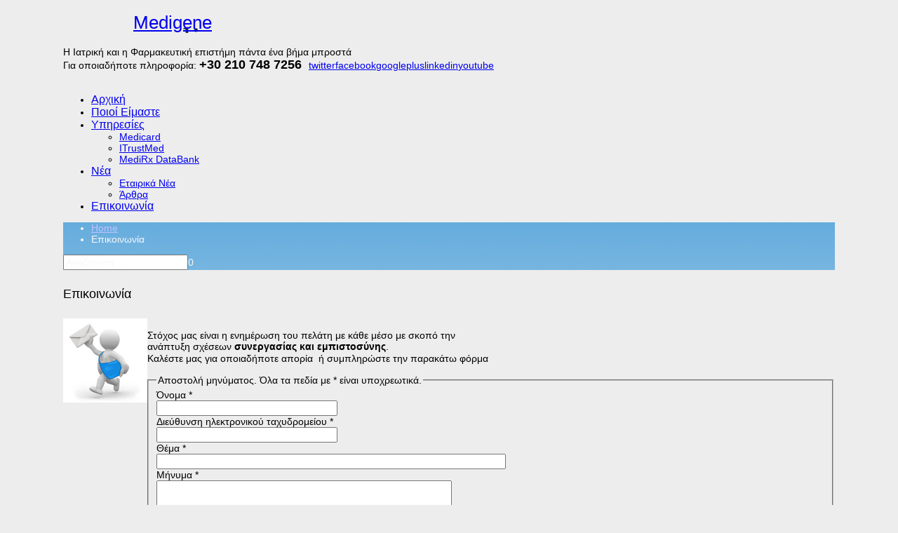

--- FILE ---
content_type: text/html; charset=utf-8
request_url: https://medi-gene.gr/index.php/contact-us
body_size: 7148
content:
<!DOCTYPE html>
<html prefix="og: http://ogp.me/ns#" xmlns="http://www.w3.org/1999/xhtml" xml:lang="el-gr" lang="el-gr" dir="ltr" >
<head>
		
	<base href="https://medi-gene.gr/index.php/contact-us" />
	<meta http-equiv="content-type" content="text/html; charset=utf-8" />
	<meta name="keywords" content="Ιστοσελίδες Υγείας, φαρμακευτικό λογισμικό , medigene" />
	<meta name="description" content="Επικοινωνήστε μαζί μας για προσφορά σε Ιστοσελίδες Φαρμακείου" />
	<meta name="generator" content="Joomla! - Open Source Content Management" />
	<title>Εταιρεία πληροφορικής υγείας - Επικοινωνία</title>
	<link href="/templates/aquilo/favicon.ico" rel="shortcut icon" type="image/vnd.microsoft.icon" />
	<link href="https://medi-gene.gr/index.php/component/search/?Itemid=123&amp;format=opensearch" rel="search" title="Αναζήτηση Medigene - Εταιρεία Πληροφορικής Υγείας" type="application/opensearchdescription+xml" />
	<link href="/templates/aquilo/css/k2.css" rel="stylesheet" type="text/css" />
	<link href="/templates/aquilo/styles/common-css/grid/reset.css" rel="stylesheet" type="text/css" />
	<link href="/templates/aquilo/styles/common-css/grid/text.css" rel="stylesheet" type="text/css" />
	<link href="/templates/aquilo/styles/common-css/grid/grid-fluid.css" rel="stylesheet" type="text/css" />
	<link href="/templates/aquilo/styles/common-css/menu/superfish.css" rel="stylesheet" type="text/css" />
	<link href="/templates/aquilo/styles/common-css/common-style.css" rel="stylesheet" type="text/css" />
	<link href="/templates/aquilo/styles/common-css/typography.css" rel="stylesheet" type="text/css" />
	<link href="/templates/aquilo/styles/blue/style.css" rel="stylesheet" type="text/css" />
	<link href="/templates/aquilo/scripts/prettyPhoto/css/prettyPhoto.css" rel="stylesheet" type="text/css" />
	<link href="http://fonts.googleapis.com/css?family=sans-serif" rel="stylesheet" type="text/css" />
	<link href="/media/com_acymailing/css/module_default.css?v=1457078490" rel="stylesheet" type="text/css" />
	<link href="https://medi-gene.gr/modules/mod_mbGmap/css/style.css" rel="stylesheet" type="text/css" />
	<style type="text/css">
.container{width:1100px;margin:0 auto;}#navigation {margin-top:30px;}#logo-image a{background:url(/images/images/logomedi.png) no-repeat left top;width:200px;height:100px;margin:0px 0px 0px 100px;}#page-heading .container, #page-heading .container .inputbox, #page-heading .container input, #page-heading .container textarea{color:#f7f7f7;}#page-heading .container h1,#page-heading .container h2,#page-heading .container h3,#page-heading .container h4,#page-heading .container h5,#page-heading .container h6{color:#fff9f7;}#page-heading .container a{color:#c2c2ff;}body{background-color:#ededed;}#page-heading .container{background-color:#d6d6d6;}#page-heading .container{background-image:url(/images/images/heading1.jpg);background-repeat:no-repeat;background-position:center top;}body,.inputbox,input,textarea,button,.button,.btn{font-family:sans-serif;font-size:14px;}h1,h2,h3,h4,h5,h6{font-family:sans-serif;font-weight:normal;text-transform:none;font-style:normal;}
h1{font-size:26px;}
h2{font-size:24px;}
h3{font-size:22px;}
h4{font-size:18px;}
h5{font-size:18px;}
h6{font-size:16px;}#navigation .sf-menu a{font-family:sans-serif;font-weight:normal;text-transform:none;font-style:normal;font-size:16px;}#navigation .sf-menu li li a{font-family:sans-serif;font-weight:normal;text-transform:none;font-style:normal;font-size:14px;}
	</style>
	<script src="/media/system/js/mootools-core.js" type="text/javascript"></script>
	<script src="/media/system/js/core.js" type="text/javascript"></script>
	<script src="/media/jui/js/jquery.min.js" type="text/javascript"></script>
	<script src="/media/jui/js/jquery-noconflict.js" type="text/javascript"></script>
	<script src="/media/jui/js/jquery-migrate.min.js" type="text/javascript"></script>
	<script src="/components/com_k2/js/k2.js?v2.6.9&amp;sitepath=/" type="text/javascript"></script>
	<script src="/media/system/js/punycode.js" type="text/javascript"></script>
	<script src="/media/system/js/validate.js" type="text/javascript"></script>
	<script src="/media/system/js/mootools-more.js" type="text/javascript"></script>
	<script src="/media/jui/js/bootstrap.min.js" type="text/javascript"></script>
	<script src="/media/system/js/html5fallback.js" type="text/javascript"></script>
	<script src="https://ajax.googleapis.com/ajax/libs/jquery/1.8.2/jquery.min.js" type="text/javascript"></script>
	<script src="/templates/aquilo/scripts/noconflict.js" type="text/javascript"></script>
	<script src="/templates/aquilo/scripts/menu/hoverIntent.js" type="text/javascript"></script>
	<script src="/templates/aquilo/scripts/menu/superfish.js" type="text/javascript"></script>
	<script src="/templates/aquilo/scripts/prettyPhoto/jquery.prettyPhoto.js" type="text/javascript"></script>
	<script src="/templates/aquilo/scripts/jquery.mobilemenu.js" type="text/javascript"></script>
	<script src="/templates/aquilo/scripts/scripts.js" type="text/javascript"></script>
	<script src="/media/com_acymailing/js/acymailing_module.js?v=520" type="text/javascript"></script>
	<script type="text/javascript">
window.setInterval(function(){var r;try{r=window.XMLHttpRequest?new XMLHttpRequest():new ActiveXObject("Microsoft.XMLHTTP")}catch(e){}if(r){r.open("GET","/index.php?option=com_ajax&format=json",true);r.send(null)}},840000);jQuery(function($) {
			 $('.hasTip').each(function() {
				var title = $(this).attr('title');
				if (title) {
					var parts = title.split('::', 2);
					var mtelement = document.id(this);
					mtelement.store('tip:title', parts[0]);
					mtelement.store('tip:text', parts[1]);
				}
			});
			var JTooltips = new Tips($('.hasTip').get(), {"maxTitleChars": 50,"fixed": false});
		});jQuery(function($){ $(".hasPopover").popover({"html": true,"trigger": "hover focus","container": "body"}); });window.setInterval(function(){var r;try{r=window.XMLHttpRequest?new XMLHttpRequest():new ActiveXObject("Microsoft.XMLHTTP")}catch(e){}if(r){r.open("GET","/index.php?option=com_ajax&format=json",true);r.send(null)}},840000);jQuery(function($) {
			 $('.hasTip').each(function() {
				var title = $(this).attr('title');
				if (title) {
					var parts = title.split('::', 2);
					var mtelement = document.id(this);
					mtelement.store('tip:title', parts[0]);
					mtelement.store('tip:text', parts[1]);
				}
			});
			var JTooltips = new Tips($('.hasTip').get(), {"maxTitleChars": 50,"fixed": false});
		});jQuery(function($){ $(".hasPopover").popover({"html": true,"trigger": "hover focus","container": "body"}); });	if(typeof acymailing == 'undefined'){
					var acymailing = Array();
				}
				acymailing['NAMECAPTION'] = 'Όνομα  ';
				acymailing['NAME_MISSING'] = 'Please enter your name';
				acymailing['EMAILCAPTION'] = 'Email  ';
				acymailing['VALID_EMAIL'] = 'Please enter a valid e-mail address';
				acymailing['ACCEPT_TERMS'] = 'Please check the Terms and Conditions';
				acymailing['CAPTCHA_MISSING'] = 'The captcha is invalid, please try again';
				acymailing['NO_LIST_SELECTED'] = 'Please select the lists you want to subscribe to';
		
	</script>
	<script type="text/javascript">
		(function() {
			Joomla.JText.load({"JLIB_FORM_FIELD_INVALID":"\u039c\u03b7 \u03ad\u03b3\u03ba\u03c5\u03c1\u03bf \u03c0\u03b5\u03b4\u03af\u03bf:&#160"});
		})();
	</script>
	<meta property="og:description" content="&Iota;&alpha;&tau;&rho;&iota;&kappa;ό &kappa;&alpha;&iota; &Phi;&alpha;&rho;&mu;&alpha;&kappa;&epsilon;&upsilon;&tau;&iota;&kappa;ό &Lambda;&omicron;&gamma;&iota;&sigma;&mu;&iota;&kappa;ό ,&Kappa;&alpha;&tau;&alpha;&sigma;&kappa;&epsilon;&upsilon;ή I&sigma;&tau;&omicron;&sigma;&epsilon;&lambda;ί&delta;&omega;&nu; &Upsilon;&gamma;&epsilon;ί&alpha;&sigmaf;, Web Promotion, &Gamma;&epsilon;&nu;&epsilon;&tau;&iota;&kappa;ά &Tau;&epsilon;&sigma;&tau;,"/>
<meta property="og:image" content="https://medi-gene.gr/plugins/content/fb_tw_plus1/linkcmp.png"/>
<meta property="og:url" content="https://medi-gene.gr/index.php/contact-us"/>
<meta property="og:title" content="Εταιρεία πληροφορικής υγείας - Επικοινωνία"/>
<meta name="my:fb" content="on"/>
<meta name="my:google" content="on"/>
<meta name="my:tw" content="on"/>
	<meta property="og:locale" content="en_US"/>
<meta property="og:site_name" content=""/>

<meta name="viewport" content="width=device-width; initial-scale=1.0">
<!--[if lt IE 8]>
    <link type="text/css"  media="screen" rel="stylesheet" href="/templates/aquilo/styles/common-css/ie8.css"/>
<![endif]-->
<!--[if IE 7]>
<link type="text/css"  media="screen" rel="stylesheet" href="/templates/aquilo/styles/common-css/ie7.css"/>
<![endif]-->
<!--[if lte IE 8]>
<script src="/templates/aquilo/scripts/ie-html5.js"></script>
<![endif]-->




<script type="text/javascript">
var ADAPT_CONFIG = {
path: '/templates/aquilo/styles/common-css/',
dynamic: true,
range: ['0 to 480px  = mobile.css','480px to 760px  = tablet.css']
};
</script>
<script type="text/javascript" src="/templates/aquilo/scripts/adapt.js"></script>
</head>
<body>
	<div id="page-container">  	
        
        <!-- start page top container -->
        <div id="page-container-top">
        	
<header id="header">
	<div class="container">
		<div class="logo">                      	
			<h1 id="logo-image"><a href="/">Medigene</a></h1>
            <span id="site-slogan">Η Ιατρική και η Φαρμακευτική επιστήμη πάντα ένα βήμα μπροστά</span>                         
		</div>
        
		<div class="header-content">
        	            <div class="custom-header-content">
            	Για οποιαδήποτε πληροφορία: <span style="margin-right:10px;margin-top:40px;font-size:130%;font-weight:bold;">	 +30 210 748 7256</span><a class="icon twitter" href="#">twitter</a><a class="icon facebook" href="https://www.facebook.com/medigene2">facebook</a><a class="icon googleplus" href="#">googleplus</a><a class="icon linkedin" href="#">linkedin</a><a class="icon youtube" href="#">youtube</a>            </div>
						<nav id="navigation">
				<!-- The class on the root UL tag was changed to match the Blueprint nav style -->
<ul id="mobile-menu" class="sf-menu">
<li class="item101"><a href="/index.php" >Αρχική</a></li><li class="item120"><a href="/index.php/poioi-eimaste" >Ποιοί Είμαστε</a></li><li class="parent item113"><a href="/index.php/ipiresies" >Υπηρεσίες</a><ul><li class="item166"><a href="/index.php/ipiresies/medicard-carta-pelatologiou-farmakeion" >Medicard</a></li><li class="item165"><a href="/index.php/ipiresies/itrust-med-programma-farmakeiou" >ITrustMed</a></li><li class="item246"><a href="/index.php/ipiresies/medirx-databank" >MediRx DataBank</a></li></ul></li><li class="parent item147"><a href="/index.php/nea-gia-tin-igeia" >Νέα</a><ul><li class="item167"><a href="/index.php/nea-gia-tin-igeia/eterika-nea" >Εταιρικά Νέα</a></li><li class="item168"><a href="/index.php/nea-gia-tin-igeia/arthra" >Άρθρα</a></li></ul></li><li id="current" class="selected item123"><a href="/index.php/contact-us" >Επικοινωνία</a></li></ul>
            	<div class="clear"></div>
			</nav>
		</div>
		<div class="clear"></div>
	</div>
    <div class="clear"></div>
 </header>                 
            
<section id="page-heading">
	<div class="container">
		
		        
                	<div class="grid_19">
            	<div class="block">
                	
<div class="breadcrumbs">
<ul>
<li class="pathway"><a href="/index.php">Home</a></li><li>Επικοινωνία</li></ul>
</div>

                </div>
            </div>        
                
                	<div class="grid_5">
            	<div class="block">
                	<form action="/index.php/contact-us" method="post" class="inline">
	<div class="search">
		<input name="searchword" id="mod-search-searchword" maxlength="200" class="inputbox" type="text" size="20" value="Αναζήτηση..."  onblur="if (this.value=='') this.value='Αναζήτηση...';" onfocus="if (this.value=='Αναζήτηση...') this.value='';" />0	<input type="hidden" name="task" value="search" />
	<input type="hidden" name="option" value="com_search" />
	<input type="hidden" name="Itemid" value="123" />
	</div>
</form>

                </div>
            </div>        
        	

	<div class="clear"></div>
	</div>	
</section>

                   
        </div>
        <!-- //end page top container -->        
        
        <!-- start page middle container -->
        <div id="page-container-middle">
        	

<section id="before-content">
	<div class="container">
		
		
		
				
					<div class="grid_24"><div class="block"><div class="module-container "><h4 class="module-title">Επικοινωνία</h4><div class="module-content"><p><img src="/images/contact.jpg" width="120" height="120" style="float: left;" /><br />Στόχος μας είναι η ενημέρωση του πελάτη με κάθε μέσο με σκοπό την <br />ανάπτυξη σχέσεων <strong>συνεργασίας και εμπιστοσύνης</strong>.<br /><span style="line-height: 1.3em;">Καλέστε μας για οποιαδήποτε απορία  ή συμπληρώστε την παρακάτω φόρμα</span></p></div></div></div></div>		
				
		<div class="clear separator"></div>
	</div>	
</section>



<section id="content">
	<div class="container">	
				
					
					
            
            <div class="grid_16"><div class="block" style="padding-bottom:0;"><div class="contact">
        				
	 		    
						    
                
                
                <dl class="contact-address dl-horizontal">
	

</dl>

                    
		    
	
                                                                                        
		
<div class="contact-form">
	<form id="contact-form" action="/index.php/contact-us" method="post" class="form-validate form-horizontal">
		<fieldset>			
			<div class="control-group">
				<div class="control-label"><label id="jform_contact_name-lbl" for="jform_contact_name" class="hasPopover required" title="Όνομα" data-content="Το όνομά σας">
	Όνομα<span class="star">&#160;*</span></label>
</div>
				<div class="controls"><input type="text" name="jform[contact_name]" id="jform_contact_name" value="" class="required" size="30" required aria-required="true" /></div>
			</div>
			<div class="control-group">
				<div class="control-label"><label id="jform_contact_email-lbl" for="jform_contact_email" class="hasPopover required" title="Διεύθυνση ηλεκτρονικού ταχυδρομείου" data-content="Διεύθυνση ηλεκτρονικού ταχυδρομείου της επαφής">
	Διεύθυνση ηλεκτρονικού ταχυδρομείου<span class="star">&#160;*</span></label>
</div>
				<div class="controls"><input type="email" name="jform[contact_email]" class="validate-email required" id="jform_contact_email" value="" size="30" autocomplete="email" required aria-required="true" /></div>
			</div>
			<div class="control-group">
				<div class="control-label"><label id="jform_contact_emailmsg-lbl" for="jform_contact_emailmsg" class="hasPopover required" title="Θέμα" data-content="Εισάγετε το θέμα του μηνύματός σας εδώ.">
	Θέμα<span class="star">&#160;*</span></label>
</div>
				<div class="controls"><input type="text" name="jform[contact_subject]" id="jform_contact_emailmsg" value="" class="required" size="60" required aria-required="true" /></div>
			</div>
			<div class="control-group">
				<div class="control-label"><label id="jform_contact_message-lbl" for="jform_contact_message" class="hasPopover required" title="Μήνυμα" data-content="Εισάγετε εδώ το μήνυμά σας.">
	Μήνυμα<span class="star">&#160;*</span></label>
</div>
				<div class="controls"><textarea name="jform[contact_message]" id="jform_contact_message" cols="50" rows="10" class="required" required aria-required="true" ></textarea></div>
			</div>
							<div class="control-group">
					<span class="control-label"><label id="jform_contact_email_copy-lbl" for="jform_contact_email_copy" class="hasPopover" title="Αποστολή αντίγραφου σε σας" data-content="Αποστολή αντιγράφου του μηνύματος στη διεύθυνση που έχετε εισάγει.">
	Αποστολή αντίγραφου σε σας</label>
</span>
					<span class="controls email-copy"><input type="checkbox" name="jform[contact_email_copy]" id="jform_contact_email_copy" value="1" /></span>
				</div>
																																				<div class="control-group">
															<div class="controls">
																	</div>
													</div>
															<div class="form-actions"><button class="btn btn-primary validate" type="submit">Αποστολή Μηνύματος</button>
				<input type="hidden" name="option" value="com_contact" />
				<input type="hidden" name="task" value="contact.submit" />
				<input type="hidden" name="return" value="" />
				<input type="hidden" name="id" value="1:demo" />
				<input type="hidden" name="b76b0c4cc680f2980e829225a733d506" value="1" />			</div>
            
            <legend>Αποστολή μηνύματος. Όλα τα πεδία με * είναι υποχρεωτικά.</legend>
            
            
		</fieldset>
	</form>
</div>
    
                                    
        
	
	        	    
                  
</div>
</div></div>
            <div class="grid_8 sidebar-b"><div class="block"><div class="module-container "><h4 class="module-title">Χάρτης</h4><div class="module-content">   
<div class="mb-google-map">
	<iframe width="325" height="350" frameborder="0" scrolling="no" marginheight="0" marginwidth="0" src="https://www.google.gr/maps/place/%CE%94%CE%B7%CE%BC.+%CE%9C%CE%B7%CF%84%CF%81%CF%8C%CF%80%CE%BF%CF%85%CE%BB%CE%BF%CF%85+16,+%CE%A7%CE%B1%CF%8A%CE%B4%CE%AC%CF%81%CE%B9+124+62/@38.0210011,23.6422829,17z/data=!3m1!4b1!4m5!3m4!1s0x14a1a4b7fcef9b3f:0xbc440ab9844e7fcc!8m2!3d38.0209969!4d23.6444716?hl=el" style="color:#0000FF;text-align:left">Προβολή μεγαλύτερου χάρτη</a></small>	
</div></div></div><div class="module-container "><h4 class="module-title">Επικοινωνία</h4><div class="module-content"><p>Διεύθυνση: Δημ. Μητροπούλου 16  Χαϊδάρι<br />ΤΚ: 12462  <br />E-mail: <span id="cloake66a576da69f266ffa2729d341e84ae0">Αυτή η διεύθυνση ηλεκτρονικού ταχυδρομείου προστατεύεται από τους αυτοματισμούς αποστολέων ανεπιθύμητων μηνυμάτων. Χρειάζεται να ενεργοποιήσετε τη JavaScript για να μπορέσετε να τη δείτε.</span><script type='text/javascript'>
				document.getElementById('cloake66a576da69f266ffa2729d341e84ae0').innerHTML = '';
				var prefix = '&#109;a' + 'i&#108;' + '&#116;o';
				var path = 'hr' + 'ef' + '=';
				var addye66a576da69f266ffa2729d341e84ae0 = '&#105;nf&#111;' + '&#64;';
				addye66a576da69f266ffa2729d341e84ae0 = addye66a576da69f266ffa2729d341e84ae0 + 'm&#101;d&#105;-g&#101;n&#101;' + '&#46;' + 'gr';
				var addy_texte66a576da69f266ffa2729d341e84ae0 = '&#105;nf&#111;' + '&#64;' + 'm&#101;d&#105;-g&#101;n&#101;' + '&#46;' + 'gr';document.getElementById('cloake66a576da69f266ffa2729d341e84ae0').innerHTML += '<a ' + path + '\'' + prefix + ':' + addye66a576da69f266ffa2729d341e84ae0 + '\'>'+addy_texte66a576da69f266ffa2729d341e84ae0+'<\/a>';
		</script> <br />Τηλ: +30 21 0748 7256<br />Fax: +30 21 0748 7256<br />Website: http://www.medi-gene.gr</p></div></div></div></div>
			           
            			
            
            
		
		         
		<div class="clear"></div>
	</div>	
</section>        </div>
        <!-- //end page middle container -->        
        
        <!-- start page bottom container -->
        <div id="page-container-bottom">
        	

<section id="bottom">
	<div class="container">
		
		
		
				
					<div class="grid_8"><div class="block"><div class="module-container "><h4 class="module-title">Επικοινωνία</h4><div class="module-content"><p>Διεύθυνση: Δημ. Μητροπούλου 16, Χαϊδάρι  Αθήνα<br />ΤΚ: 124 62  <br />E-mail: <a href="/info@medi-gene.gr%20"><span id="cloak89bdfc080e2d552c1a94e8cc6712f3be">Αυτή η διεύθυνση ηλεκτρονικού ταχυδρομείου προστατεύεται από τους αυτοματισμούς αποστολέων ανεπιθύμητων μηνυμάτων. Χρειάζεται να ενεργοποιήσετε τη JavaScript για να μπορέσετε να τη δείτε.</span><script type='text/javascript'>
				document.getElementById('cloak89bdfc080e2d552c1a94e8cc6712f3be').innerHTML = '';
				var prefix = '&#109;a' + 'i&#108;' + '&#116;o';
				var path = 'hr' + 'ef' + '=';
				var addy89bdfc080e2d552c1a94e8cc6712f3be = '&#105;nf&#111;' + '&#64;';
				addy89bdfc080e2d552c1a94e8cc6712f3be = addy89bdfc080e2d552c1a94e8cc6712f3be + 'm&#101;d&#105;-g&#101;n&#101;' + '&#46;' + 'gr';
				var addy_text89bdfc080e2d552c1a94e8cc6712f3be = '&#105;nf&#111;' + '&#64;' + 'm&#101;d&#105;-g&#101;n&#101;' + '&#46;' + 'gr';document.getElementById('cloak89bdfc080e2d552c1a94e8cc6712f3be').innerHTML += '<a ' + path + '\'' + prefix + ':' + addy89bdfc080e2d552c1a94e8cc6712f3be + '\'>'+addy_text89bdfc080e2d552c1a94e8cc6712f3be+'<\/a>';
		</script></a> <br /><span style="line-height: 1.3em;">Τηλ</span><span style="line-height: 1.3em;">: +30 210 748 7256 <br />Fax: +30 210 748 7256<br /></span><span style="line-height: 1.3em;">Website: http://www.medi-gene.gr</span></p></div></div></div></div>
			<div class="grid_8"><div class="block"><div class="module-container "><h4 class="module-title">Τα νέα μας</h4><div class="module-content"><ul class="latestnews">
	<li itemscope itemtype="https://schema.org/Article">
		<a href="/index.php/nea-gia-tin-igeia/67-manuals" itemprop="url">
			<span itemprop="name">
				MANUALS			</span>
		</a>
	</li>
	<li itemscope itemtype="https://schema.org/Article">
		<a href="/index.php/nea-gia-tin-igeia/eterika-nea/66-syndyastikes-poliseis-sto-farmakeio" itemprop="url">
			<span itemprop="name">
				ΣΥΝΔΥΑΣΤΙΚΕΣ ΠΩΛΗΣΕΙΣ ΣΤΟ ΦΑΡΜΑΚΕΙΟ			</span>
		</a>
	</li>
	<li itemscope itemtype="https://schema.org/Article">
		<a href="/index.php/nea-gia-tin-igeia/eterika-nea/64-medigene-trustmed" itemprop="url">
			<span itemprop="name">
				ΕΚΠΑΙΔΕΥΤΙΚΟ ΣΕΜΙΝΑΡΙΟ ΤΗΣ ΕΤΑΙΡΕΙΑΣ MEDIGENE ΚΑΙ ΤΩΝ ΣΧΟΛΩΝ ΣΒΙΕ ΓΙΑ ΤΟ ΙTRUSTMED			</span>
		</a>
	</li>
</ul>
</div></div></div></div>
			<div class="grid_8"><div class="block"><div class="module-container "><h4 class="module-title">Newsletter</h4><div class="module-content"><div class="acymailing_module" id="acymailing_module_formAcymailing83821">
	<div class="acymailing_fulldiv" id="acymailing_fulldiv_formAcymailing83821"  >
		<form id="formAcymailing83821" action="/index.php/contact-us" onsubmit="return submitacymailingform('optin','formAcymailing83821')" method="post" name="formAcymailing83821"  >
		<div class="acymailing_module_form" >
			<span class="acymailing_introtext">Γραφτείτε για Προσφορές και Νέα μας </span>						<table class="acymailing_form">
				<tr>
					<td><label for="user_name_formAcymailing83821">Όνομα  </label></td>							<td class="acyfield_name">
								<input id="user_name_formAcymailing83821"  class="inputbox" type="text" name="user[name]" style="width:90%" value="" />
							</td> </tr><tr><td><label for="user_email_formAcymailing83821">Email  </label></td>							<td class="acyfield_email">
								<input id="user_email_formAcymailing83821"  class="inputbox" type="text" name="user[email]" style="width:90%" value="" />
							</td> </tr><tr>
					<td colspan="2" class="acysubbuttons">
												<input class="button subbutton btn btn-primary" type="submit" value="Εγγραφη" name="Submit" onclick="try{ return submitacymailingform('optin','formAcymailing83821'); }catch(err){alert('The form could not be submitted '+err);return false;}"/>
											</td>
				</tr>
			</table>
						<input type="hidden" name="ajax" value="0"/>
			<input type="hidden" name="ctrl" value="sub"/>
			<input type="hidden" name="task" value="notask"/>
			<input type="hidden" name="redirect" value="https%3A%2F%2Fmedi-gene.gr%2Findex.php%2Fcontact-us"/>
			<input type="hidden" name="redirectunsub" value="https%3A%2F%2Fmedi-gene.gr%2Findex.php%2Fcontact-us"/>
			<input type="hidden" name="option" value="com_acymailing"/>
						<input type="hidden" name="hiddenlists" value="1"/>
			<input type="hidden" name="acyformname" value="formAcymailing83821" />
									</div>
		</form>
	</div>
	</div>
</div></div></div></div>	
				
		
		
		
		
		
				
		<div class="clear"></div>
	</div>	
</section>



<footer id="footer">
	<div class="container"> 
	<div class="clear separator"></div>
		        
        
			       	
            
            <div class="grid_16"><div class="block"><!-- The class on the root UL tag was changed to match the Blueprint nav style -->
<ul class="footer-menu">
<li class="item161"><a href="http://medi-gene.gr/" >Αρχικη</a></li><li class="item160"><a href="/index.php/oroi-xriseos" >Οροι χρησης</a></li><li class="item162"><a href="/index.php/contact-us/contact-us" >Επικοινωνια</a></li></ul>
</div></div>	
            <div class="grid_8"><div class="block">Copyright (c) Medigene 2013. All rights reserved.</div></div>
            
            		

		
	<div class="clear"></div>
	</div>	
</footer>        </div>
        <!-- //end page bottom container -->         
        
    </div>   
        
 
</body>
</html>